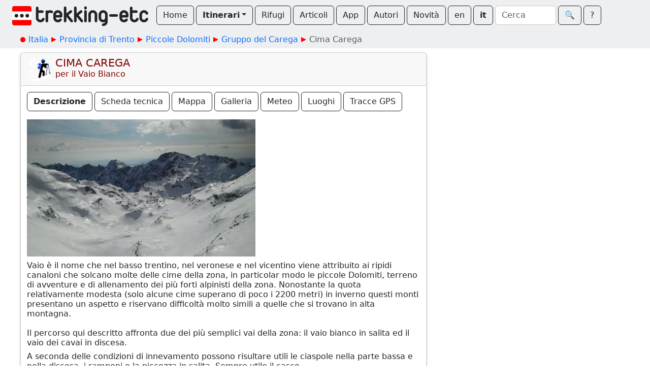

--- FILE ---
content_type: text/html; charset=utf-8
request_url: https://www.trekking-etc.it/etc/trekking/it/tours/eu/it/tn/piccole-dolomiti/gruppo-del-carega/carega-vaio-bianco/tour
body_size: 16867
content:
<!DOCTYPE html>
<html lang="it">
<head>
  <meta charset="utf-8" />
  <meta name="viewport" content="width=device-width, initial-scale=1" />
  <title>Cima Carega per il Vaio Bianco - trekking-etc</title>
  <meta name="description" content="Salita invernale a Cima Carega, per il Vaio Bianco, con discesa per il Vaio dei Cavai, nelle Piccole Dolomiti, in Trentino">
  <meta name="keywords" content="salita,invernale,cima carega,vaio bianco,vaio dei cavai,piccole dolomiti,trentino">
  <meta name="author" content="The trekking-etc team">
  <meta name="robots" content="index, follow">
  <link rel="canonical" href="https://www.trekking-etc.it/etc/trekking/it/tours/eu/it/tn/piccole-dolomiti/gruppo-del-carega/carega-vaio-bianco/tour">
  <meta property="og:title" content="Cima Carega per il Vaio Bianco - trekking-etc">
  <meta property="og:type" content="article">
  <meta property="og:description" content="Salita invernale a Cima Carega, per il Vaio Bianco, con discesa per il Vaio dei Cavai, nelle Piccole Dolomiti, in Trentino">
  <meta property="og:image" content="https://www.trekking-etc.it/etc/trekking/it/tours/eu/it/tn/piccole-dolomiti/gruppo-del-carega/carega-vaio-bianco/dalla-bocchetta/image_450.jpg">
  <meta property="og:site_name" content="trekking-etc">
  <meta property="og:url" content="https://www.trekking-etc.it/etc/trekking/it/tours/eu/it/tn/piccole-dolomiti/gruppo-del-carega/carega-vaio-bianco/tour">
  <meta name="twitter:card" content="summary_large_image">
  <meta name="twitter:title" content="Cima Carega per il Vaio Bianco - trekking-etc">
  <meta name="twitter:description" content="Salita invernale a Cima Carega, per il Vaio Bianco, con discesa per il Vaio dei Cavai, nelle Piccole Dolomiti, in Trentino">
  <meta name="twitter:image" content="https://www.trekking-etc.it/etc/trekking/it/tours/eu/it/tn/piccole-dolomiti/gruppo-del-carega/carega-vaio-bianco/dalla-bocchetta/image_450.jpg">
  <script type="application/ld+json">{"@context":"https://schema.org","@type":"Article","headline":"Cima Carega per il Vaio Bianco","description":"Salita invernale a Cima Carega, per il Vaio Bianco, con discesa per il Vaio dei Cavai, nelle Piccole Dolomiti, in Trentino","url":"https://www.trekking-etc.it/etc/trekking/it/tours/eu/it/tn/piccole-dolomiti/gruppo-del-carega/carega-vaio-bianco/tour","image":"https://www.trekking-etc.it/etc/trekking/it/tours/eu/it/tn/piccole-dolomiti/gruppo-del-carega/carega-vaio-bianco/dalla-bocchetta/image_450.jpg","author":{"@type":"Person","name":"trekking-etc"},"publisher":{"@type":"Organization","name":"trekking-etc","logo":{"@type":"ImageObject","url":"https://www.trekking-etc.it/favicon/web-app-manifest-512x512.png"}},"datePublished":"2013-02-09"}</script>
  <meta name="theme-color" content="#ffffff" />
  <link href="/css/bootstrap.min.css" rel="stylesheet" />
  <link href="/css/bsx.css" rel="stylesheet" />
  <link href="/css/trekking.css" rel="stylesheet" />
  <script src="/js/bootstrap.bundle.min.js"></script>
  <script src="/js/htmx.min.js"></script>
  <script src="/js/bsx.js"></script>
  <link rel="icon" type="image/png" href="/favicon/favicon-96x96.png" sizes="96x96" />
  <link rel="icon" type="image/svg+xml" href="/favicon/favicon.svg" />
  <link rel="shortcut icon" href="/favicon/favicon.ico" />
  <link rel="apple-touch-icon" sizes="180x180" href="/favicon/apple-touch-icon.png" />
  <link rel="manifest" href="/favicon/site.webmanifest" />  <meta name="theme-color" content="#ffffff" />
</head>
<body>
  <div class="d-flex align-items-center flex-wrap px-4 pt-1 pb-2 text-bg-light" id="top-bar" name="top-bar">
    <a class="text-decoration-none" href="/etc/trekking/it/home/home">
      <img class="d-inline me-3 mt-2" style="max-height: 40px;" src="/images/trekking-logo.png" alt="Back to home" title="Back to home">
    </a>
    <a class="btn btn-outline-dark mt-1 me-1" role="button" href="/etc/trekking/it/home/home">Home</a>
    <div class="mt-1 me-1 btn-group">
      <button class="btn dropdown-toggle fw-bold btn-outline-dark" type="button" data-bs-toggle="dropdown" aria-expanded="false">Itinerari</button>
      <ul class="dropdown-menu">
        <li><a class="dropdown-item" href="/etc/trekking/it/tours-by-cat/topic">Per categoria</a></li>
        <li><a class="dropdown-item" href="/etc/trekking/it/tours/eu/it/topic">Per zona geografica</a></li>
        <li><a class="dropdown-item" href="/etc/trekking/it/trekking/topic">Trekking</a></li>
        <li><a class="dropdown-item" href="/etc/trekking/it/search/search?type=tour&xcat=gallery&recent=12">Più recenti</a></li>
      </ul>
    </div>
    <a class="btn btn-outline-dark mt-1 me-1" role="button" href="/etc/trekking/it/refuges/topic">Rifugi</a>
    <a class="btn btn-outline-dark mt-1 me-1" role="button" href="/etc/trekking/it/articles/rfolder">Articoli</a>
    <a class="btn btn-outline-dark mt-1 me-1" role="button" href="/etc/trekking/it/trekking-etc-viewer/article">App</a>
    <a class="btn btn-outline-dark mt-1 me-1" role="button" href="/etc/trekking/it/authors/folder">Autori</a>
    <a class="btn btn-outline-dark mt-1 me-1" role="button" href="/etc/trekking/it/news/rfolder">Novità</a>
    <a class="btn btn-outline-dark mt-1 me-1" role="button" href="/etc/trekking/en/tours/eu/it/tn/piccole-dolomiti/gruppo-del-carega/carega-vaio-bianco/tour">en</a>
    <a class="btn btn-outline-dark mt-1 fw-bold me-1" role="button" href="/etc/trekking/it/tours/eu/it/tn/piccole-dolomiti/gruppo-del-carega/carega-vaio-bianco/tour">it</a>
    <form class="d-flex align-items-center mt-1 me-1" method="get" action="/etc/trekking/it/search/search">
      <input class="form-control me-1" style="max-width: 120px;" type="text" name="search" id="search" placeholder="Cerca"></input>
      <button class="btn btn-outline-dark" type="submit">&#x1F50D;&#xFE0E;</button>
    </form>
    <a class="btn btn-outline-dark mt-1" role="button" href="/etc/trekking/it/etc/about/article">?</a>
  </div>
  <div class="text-bg-light p-2">
    <div class="crumb-container mx-auto">
      <nav style="--bs-breadcrumb-divider: ;" id="crumbs" name="crumbs" aria-label="breadcrumb">
        <ul class="breadcrumb">
          <li class="breadcrumb-start"><img src="/images/breadcrumb-dot.png"></img></li>
          <li class="breadcrumb-item"><a style="text-decoration: none;" href="/etc/trekking/it/tours/eu/it/topic">Italia</a></li>
          <li class="breadcrumb-next"><img src="/images/breadcrumb-next.png"></img></li>
          <li class="breadcrumb-item"><a style="text-decoration: none;" href="/etc/trekking/it/tours/eu/it/tn/topic">Provincia di Trento</a></li>
          <li class="breadcrumb-next"><img src="/images/breadcrumb-next.png"></img></li>
          <li class="breadcrumb-item"><a style="text-decoration: none;" href="/etc/trekking/it/tours/eu/it/tn/piccole-dolomiti/topic">Piccole Dolomiti</a></li>
          <li class="breadcrumb-next"><img src="/images/breadcrumb-next.png"></img></li>
          <li class="breadcrumb-item"><a style="text-decoration: none;" href="/etc/trekking/it/tours/eu/it/tn/piccole-dolomiti/gruppo-del-carega/topic">Gruppo del Carega</a></li>
          <li class="breadcrumb-next"><img src="/images/breadcrumb-next.png"></img></li>
          <li class="breadcrumb-item active" aria-current="page">Cima Carega</li>
        </ul>
      </nav>
    </div>
  </div>
  <div class="main-strip">
    <div class="card article-content tour-content mt-2 shadow-sm" id="tour-content" name="tour-content">
      <div class="card-header card-title d-flex align-items-top">
        <img src="/etc/trekking/it/cats/tour/winter/image_128.png" alt="Invernale" title="Invernale">
        <div>
          <h1 class="mb-0">CIMA CAREGA</h1>
          <p class="mb-0">per il Vaio Bianco</p>
        </div>
      </div>
      <div class="card-body">
        <div class="d-flex align-items-center flex-wrap" id="tour-bar" name="tour-bar">
          <a class="btn btn-outline-dark mt-1 fw-bold me-1" role="button" href="/etc/trekking/it/tours/eu/it/tn/piccole-dolomiti/gruppo-del-carega/carega-vaio-bianco/tour">Descrizione</a>
          <a class="btn btn-outline-dark mt-1 me-1" role="button" href="/etc/trekking/it/tours/eu/it/tn/piccole-dolomiti/gruppo-del-carega/carega-vaio-bianco/sheet">Scheda tecnica</a>
          <a class="btn btn-outline-dark mt-1 me-1" role="button" href="/etc/trekking/it/tours/eu/it/tn/piccole-dolomiti/gruppo-del-carega/carega-vaio-bianco/map">Mappa</a>
          <a class="btn btn-outline-dark mt-1 me-1" role="button" href="/etc/trekking/it/tours/eu/it/tn/piccole-dolomiti/gruppo-del-carega/carega-vaio-bianco/gallery">Galleria</a>
          <a class="btn btn-outline-dark mt-1 me-1" role="button" href="/etc/trekking/it/tours/eu/it/tn/piccole-dolomiti/gruppo-del-carega/carega-vaio-bianco/weather">Meteo</a>
          <a class="btn btn-outline-dark mt-1 me-1" role="button" href="/etc/trekking/it/tours/eu/it/tn/piccole-dolomiti/gruppo-del-carega/carega-vaio-bianco/pois">Luoghi</a>
          <a class="btn btn-outline-dark mt-1" role="button" href="/etc/trekking/it/tours/eu/it/tn/piccole-dolomiti/gruppo-del-carega/carega-vaio-bianco/tracks">Tracce GPS</a>
        </div>
      </div>
      <div class="card-body"><p><img alt="/treks/europe/it/tn/piccole-dolomiti/gruppo-del-carega/cima-carega/dalla-bocchetta/image.jpg" src="dalla-bocchetta/image_450.jpg" /></p>

<p>Vaio &egrave; il nome che nel basso trentino, nel veronese e nel vicentino viene attribuito ai ripidi canaloni che solcano molte delle cime della zona, in particolar modo le piccole Dolomiti, terreno di avventure e di allenamento dei pi&ugrave; forti alpinisti della zona. Nonostante la quota relativamente modesta (solo alcune cime superano di poco i 2200 metri) in inverno questi monti presentano un aspetto e riservano difficolt&agrave; molto simili a quelle che si trovano in alta montagna.<br />
&nbsp;<br />
Il percorso qui descritto affronta due dei pi&ugrave; semplici vai della zona: il vaio bianco in salita ed il vaio dei cavai in discesa.</p>

<p>A seconda delle condizioni di innevamento possono risultare utili le ciaspole nella parte bassa e nella discesa, i ramponi e la piccozza in salita. Sempre utile il casco.</p>

<hr />
<h2>Nota</h2>

<p>Questo itinerario va affrontato solamente con condizioni ottimali in modo da evitare di correre rischi: il vaio &egrave; molto stretto e ripido, una eventuale scarica di neve o sassi si incanala certamente lungo il percorso.</p>

<hr />
<h2>Accesso</h2>

<p>Da Rovereto imboccare la Vallarsa, sulla sinistra orografica e risalirla fino al termine della strada, circa due chilometri dopo l&#39;abitato di Ometto. Superate le poche case si parcheggia l&#39;auto in uno spiazzo sulla destra, subito dopo un ponte e prima di una galleria (chiusa al traffico).</p>

<hr />
<h2>Percorso</h2>

<p>A piedi si imbocca la galleria, sbucando su una strada a tratti asfaltata (ma non percorribile con veicoli), pianeggiante, che passa in mezzo ad un folto bosco. Si percorre la strada per un paio di chilometri, superando (sulla destra) l&#39;ampio vallone delle Giare Larghe, che costituir&agrave; il percorso di rientro. Si superano anche due sorgenti poste proprio a bordo strada e la deviazione per il vaio di pisavaca (cartello con indicazioni).<br />
&nbsp;<br />
Giunti all&#39;imbocco del vaio, posto a quota 1300 circa, in corrispondenza di un ponte, si lascia la strada e si inizia a risalire il fondo del valloncello ricoperto di grossi massi, fino a giungere in prossimit&agrave; di un risalto roccioso. E&#39; possibile superare il risalto in arrampicata, sulla parete di destra (passi di II), e successivamente con un traverso un po&#39; esposto, oppure aggirarlo sulla sinistra risalendo un canalino ripido (con poca neve &egrave; piuttosto franoso), fino a giungere alla sella dei Cotorni. Noi abbiamo optato per questa seconda soluzione.<br />
&nbsp;<br />
All&#39;uscita del canalino si trova il sentiero estivo che conduce al vaio, lo si percorre prendendo sulla destra di chi sale per riportarsi dopo alcuni saliscendi nel fondo del vaio. Se non &egrave; stato necessario utilizzarli prima, si calzano i ramponi, si indossa il caschetto e si prepara la piccozza.</p>

<p><img alt="Vaio parte bassa" src="foto1_450.jpg" /><br />
&nbsp;<br />
Si risale il fondo del vaio, inizialmente piuttosto ampio e via via sempre pi&ugrave; stretto, passando tra imponenti rocce verticali. Al primo bivio si prende la diramazione di destra, qui la pendenza aumenta fino a circa 40&deg; e lo spazio tra i bastioni rocciosi diminuisce fino a raggiungere circa 5 metri.</p>

<p><img alt="Vaio bianco Tratto ripido poco prima della deviazione" src="foto2_450.jpg" /></p>

<p>Si risale il solco principale del vaio per alcune centinaia di metri, fino a giungere ad una nuova biforcazione, qui si imbocca quella di sinistra, anche se pi&ugrave; angusta e meno invitante.</p>

<p><img alt="Vaio Bianco Subito dopo la deviazione" src="foto3_450.jpg" /></p>

<p>Dopo due semicurve a destra e sinistra ci si trova ai piedi di un enorme masso incastrato. A seconda delle condizioni di innevamento il masso pu&ograve; risultare pi&ugrave; o meno ricoperto di neve e quindi pu&ograve; essere pi&ugrave; o meno facile superarlo.</p>

<p><img alt="Vaio Bianco Nei pressi della bocchetta, guardando verso il basso" src="foto5_450.jpg" /></p>

<p>Se non si riesce ad affrontarlo frontalmente &egrave; possibile risalire sulla parete di destra per poi riportarsi nel fondo del vaio una volta superato il masso.<br />
<img alt="Vaio Bianco Risalendo poco prima del masso" src="foto4_450.jpg" /><br />
A questo punto il vaio si apre, la pendenza &egrave; elevata (45-50&deg;), siamo vicini all&#39;uscita: si imbocca il solco di sinistra, lo si risale fino in cima dove purtroppo, al contrario di molte altre uscite in cui il vaio si impenna, la pendenza cala.</p>

<p><img alt="Vaio Bianco Nei presso della bocchetta, tratto ripido" src="foto7_450.jpg" /></p>

<p>Ci si trova ora all&#39;uscita del vaio, ma la salita non &egrave; ancora terminata. Si deve infatti risalire le ultime pendici della cima Carega, sulla destra di chi sale. E&#39; possibile risalire poco a sinistra del filo della cresta, oppure imboccare la strada militare, se non &egrave; sepolta dalla neve. Poco sotto la cima &egrave; necessario tagliare tutto il costone (esposto a sud) per portarsi nei pressi del rifugio Fraccaroli, da dove poi salire in cima. Attenzione in caso di neve ventata: spesso con vento da nord le condizioni del vaio sono ottimali, ma la neve si accumula su questo versante rendendolo estremamente instabile e pericoloso. A seconda delle condizioni che si trovano &egrave; possibile/consigliabile attraversare il costone (stando vicini alle rocce della cima) fino ad un canalino ripido (circa 60&deg;). Anzich&egrave; proseguire per il rifugio &egrave; possibile risalire il canalino per sbucare sull&#39;aerea cresta che in pochi passi permette di raggiungere la vetta (la traccia gps riporta questa opzione).</p>

<p><img alt="Cima Carega" src="cima-carega/image_450.jpg" /></p>

<hr />
<h2>Rientro</h2>

<p>Il percorso di rientro si svolge sul lato nord della cima Carega. Dalla cima ci si cala nel vallone sottostante e si segue il percorso ad arco che conduce nei pressi dell&#39;uscita del vaio Pisavacca (cartello SAT). Superato questo vaio (anch&#39;esso percorribile ma dall&#39;uscita molto ampia, attenzione se non ha ancora scaricato) ci si porta all&#39;imbocco del vaio dei cavai. Sebbene sia possibile scendere da vari imbocchi, si consiglia di scendere dal primo che si trova lungo il percorso (circa 40&deg;).</p>

<p><img alt="Imbocco Vaio dei Cavai" src="imbocco-vaio-dei-cavai/image_450.jpg" /></p>

<p>Ci si porta cos&igrave; nella Busa della Neve e di qui si prosegue la discesa sempre in forte pendenza, sul fondo del valloncello piuttosto ampio, ma che si restringe nella parte terminale. Si sbuca in questo modo nell&#39;ampio vallone delle Giare Larghe che avevamo incontrato nel percorso di salita, ci si ricongiunge alla strada e si rientra all&#39;auto imboccandola in direzione sinistra per chi scende.</p>
<span class="article-signature">
  &#9632;
   
  <a href="/etc/trekking/it/authors/bd/article">bd</a>
   
  2013-02-09
</span></div>
    </div>
  </div>
  <div class="text-center py-3 mt-3 text-bg-light" style="font-size: 0.8em;">
    <div style="text-align: center;">
<p>Copyright &copy; 2010-2021 trekking-etc&nbsp;- Tutti i diritti riservati<br />
Developed by <a href="http://www.gb-ing.it/" target="_blank">gb-ing</a></p>

<p><a href="/etc/trekking/it/legal/terms-of-use/article">termini d&#39;uso</a> - <a href="/etc/trekking/it/legal/disclaimer/article">esclusione di responsabilit&agrave;</a> - <a href="/etc/trekking/it/legal/privacy/article">privacy e cookie</a></p>
</div>

    <p>Pagine viste: 2709909</p>
  </div>
</body>
</html>